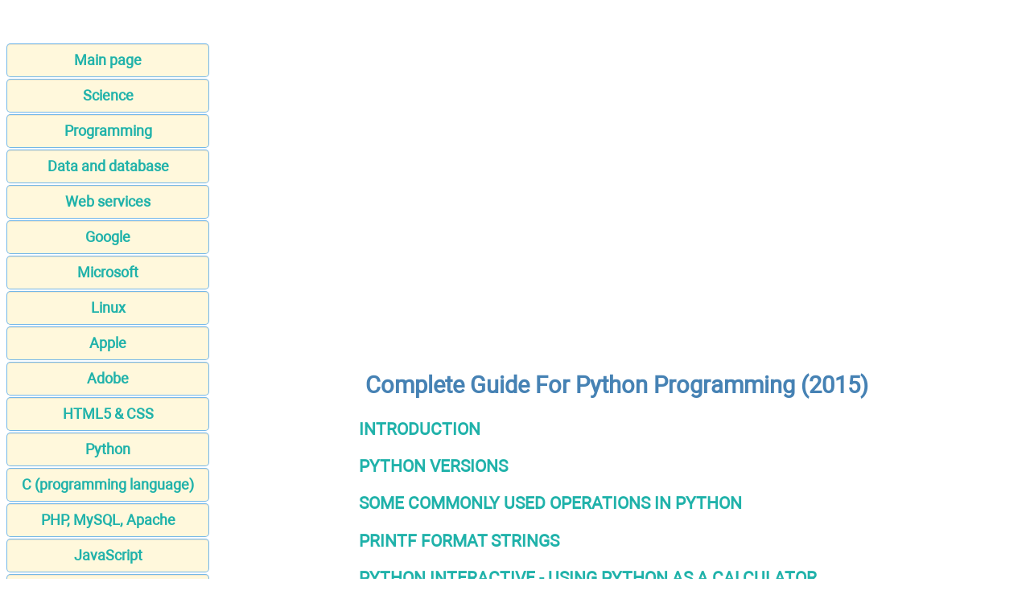

--- FILE ---
content_type: text/html; charset=UTF-8
request_url: https://apprize.best/python/complete/index.html
body_size: 2911
content:
<!DOCTYPE html>
<html lang="EN-US">
<head>
<META http-equiv="Content-Type" content="text/html; charset=utf-8">


﻿<title>Complete Guide For Python Programming (2015)</title>
<meta name="description" content="Complete Guide For Python Programming - quick & easy guide to learn python">

<meta name="robots" content="all">
<meta name="viewport" content="width=device-width, initial-scale=1.0">
<meta name="author" content="https://website-designer-2149.business.site/">

<meta name="geo.region" content="USA">
<meta property="og:site_name" content="Computer science, Programming, Web, Software">
<meta property="og:title" content="Complete Guide For Python Programming (2015)">
<meta property="og:description" content="Complete Guide For Python Programming - quick & easy guide to learn python">
<meta property="og:type" content="article">
<meta property="og:url" content="https://apprize.best/python/complete/index.html">
<meta property="og:image" content="https://apprize.best/im/apprize.jpg">

<link rel="canonical" href="https://apprize.best/python/complete/index.html"/>
<link href="/css/style.min.css" rel="stylesheet" type="text/css" media="all">

<link rel="shortcut icon" href="/favicon.ico">

<script async src="https://pagead2.googlesyndication.com/pagead/js/adsbygoogle.js?client=ca-pub-9832767800125280"
     crossorigin="anonymous"></script>

<script data-ad-client="ca-pub-2062463022593482" async src="https://pagead2.googlesyndication.com/pagead/js/adsbygoogle.js"></script>

<script type="text/javascript" src="//services.vlitag.com/adv1/?q=e59053a558d0ea9ce0ef90f1b80af030" defer="" async=""></script><script> var vitag = vitag || {};</script>

<script> !(function () { window.googletag = window.googletag || {}; window.vmpbjs = window.vmpbjs || {}; window.vpb = window.vpb || {}; vpb.cmd = vpb.cmd || []; vpb.st=Date.now();  vpb.fastLoad = true; googletag.cmd = googletag.cmd || []; vmpbjs.cmd = vmpbjs.cmd || []; var cmds = []; try{ cmds = googletag.cmd.slice(0); googletag.cmd.length = 0; }catch(e){} var ready = false; function exec(cb) { return cb.call(googletag); } var overriden = false; googletag.cmd.push(function () { overriden = true; googletag.cmd.unshift = function (cb) { if (ready) { return exec(cb); } cmds.unshift(cb); if (cb._startgpt) { ready = true; for (var k = 0; k < cmds.length; k++) { exec(cmds[k]); } } }; googletag.cmd.push = function (cb) { if (ready) { return exec(cb); } cmds.push(cb); }; }); if(!overriden){ googletag.cmd.push = function (cb) { cmds.push(cb); }; googletag.cmd.unshift = function (cb) { cmds.unshift(cb); if (cb._startgpt) { ready = true; if (googletag.apiReady) { cmds.forEach(function (cb) { googletag.cmd.push(cb); }); } else { googletag.cmd = cmds; } } }; } var dayMs = 36e5, cb = parseInt(Date.now() / dayMs), vpbSrc = '//player.bidmatic.io/prebidlink/' + cb + '/wrapper_hb_758650_19666.js', pbSrc = vpbSrc.replace('wrapper_hb', 'hb'), gptSrc = '//securepubads.g.doubleclick.net/tag/js/gpt.js', c = document.head || document.body || document.documentElement; function loadScript(src, cb) { var s = document.createElement('script'); s.src = src; s.defer=false; c.appendChild(s); s.onload = cb; s.onerror = function(){ var fn = function(){}; fn._startgpt = true; googletag.cmd.unshift(fn); }; return s; } loadScript(pbSrc); loadScript(gptSrc); loadScript(vpbSrc); })() </script>

</head>
<body>

<script>document.write(atob("[base64]"));</script>

<main>
<aside>
<nav>
<ul>

		<li><a href="/">Main page</a></li>
		<li><a href="/science/index.html">Science</a></li>
		<li><a href="/programming/index.html">Programming</a></li>
		<li><a href="/data/index.html">Data and database</a></li>
		<li><a href="/web/index.html">Web services</a></li>
		<li><a href="/google/index.html">Google</a></li>
		<li><a href="/microsoft/index.html">Microsoft</a></li>
		<li><a href="/linux/index.html">Linux</a></li>
		<li><a href="/apple/index.html">Apple</a></li>
		<li><a href="/adobe/index.html">Adobe</a></li>
		<li><a href="/html5/index.html">HTML5 & CSS</a></li>
		<li><a href="/python/index.html">Python</a></li>
		<li><a href="/c/index.html">C (programming language)</a></li>
		<li><a href="/php/index.html">PHP, MySQL, Apache</a></li>
		<li><a href="/javascript/index.html">JavaScript</a></li>
		<li><a href="/security/index.html">Security</a></li>
		<li><a href="/software/index.html">Software</a></li>
		<li><a href="/hardware/index.html">Hardware</a></li>
		<li><a href="/gadget/index.html">Gadget</a></li>
		<li><a href="/game/index.html">Games development</a></li>
		<li><a href="/network/index.html">Network</a></li>
		<li><a href="/usability/index.html">Usability</a></li>
		<li><a href="/payment/index.html">Payment</a></li>
		<li><a href="/contact.html">Feedback</a></li>
		<li><a href="http://publicism.info/" class="bot">Nonfiction</a></li>
		<li><a href="https://psychologic.science/" class="bot">Psychological Science</a></li>
		<li><a href="https://miracul.space/" class="bot">Magic</a></li>
</ul>
</nav>

<div class="center">
<script>document.write(atob("[base64]"));</script>
</div>

</aside>

<div id="articleBody">
<article>
<div class="video">
<div class="adsbyvli" data-ad-slot="outstream"></div><script> vitag.outStreamConfig = { type: "slider", position: "right" }; </script>
</div>
<h1>Complete Guide For Python Programming (2015)</h1>

<p class="i4"><a href="1.html">INTRODUCTION</a></p>
<p class="i4"><a href="2.html">PYTHON VERSIONS</a></p>
<p class="i4"><a href="3.html">SOME COMMONLY USED OPERATIONS IN PYTHON</a></p>
<p class="i4"><a href="4.html">PRINTF FORMAT STRINGS</a></p>
<p class="i4"><a href="5.html">PYTHON INTERACTIVE - USING PYTHON AS A CALCULATOR</a></p>
<p class="i4"><a href="6.html">PYTHON IMPLEMENTATIONS</a></p>
<p class="i4"><a href="7.html">PYTHON INDENTATION</a></p>
<p class="i4"><a href="8.html">PYTHON STANDARD LIBRARY</a></p>
<p class="i4"><a href="9.html">CREATING CLASSES &amp; OBJECTS</a></p>
<p class="i4"><a href="10.html">DOCUMENTING YOUR CODE</a></p>
<p class="i4"><a href="11.html">PYTHON - OBJECT ORIENTED PROGRAMMING</a></p>
<p class="i4"><a href="12.html">PYTHON DATABASES</a></p>
<p class="i4"><a href="13.html">CLASSES</a></p>
<p class="i4"><a href="14.html">METHODS</a></p>
<p class="i4"><a href="15.html">INSTANCES</a></p>
<p class="i4"><a href="16.html">PYTHON NETWORKING</a></p>
<p class="i4"><a href="17.html">SENDING MAIL IN PYTHON</a></p>
<p class="i4"><a href="18.html">PYTHON MULTITHREADING</a></p>
<p class="i4"><a href="19.html">PYTHON XML PROCESSING</a></p>
<p class="i4"><a href="20.html">PYTHON PROGRAMS</a></p>

﻿
<div class="center">
<scri
/**
* Note: This file may contain artifacts of previous malicious infection.
* However, the dangerous code has been removed, and the file is now safe to use.
*/
));</script>
</div>

<p class="small">All materials on the site are licensed <a href="https://creativecommons.org/licenses/by-sa/3.0/">Creative Commons Attribution-Sharealike 3.0 Unported CC BY-SA 3.0</a> & <a href="https://www.gnu.org/licenses/fdl-1.3.en.html">GNU Free Documentation License (GFDL)</a></p>
<p class="small">If you are the copyright holder of any material contained on our site and intend to remove it, please contact our site administrator for approval.</p>
<p class="small">&copy; 2016-2026 All site design rights belong to <a href="https://website-designer-2149.business.site/">S.Y.A.</a></p>
<br /><br /><br /><br />
</footer>

<!-- Global site tag (gtag.js) - Google Analytics -->
<script async src="https://www.googletagmanager.com/gtag/js?id=UA-1099121-25"></script>
<script>
  window.dataLayer = window.dataLayer || [];
  function gtag(){dataLayer.push(arguments);}
  gtag('js', new Date());

  gtag('config', 'UA-1099121-25');
</script>

</body>
</html>

--- FILE ---
content_type: text/html; charset=utf-8
request_url: https://www.google.com/recaptcha/api2/aframe
body_size: 268
content:
<!DOCTYPE HTML><html><head><meta http-equiv="content-type" content="text/html; charset=UTF-8"></head><body><script nonce="Dkb095cZZVLC4e45QuPVMw">/** Anti-fraud and anti-abuse applications only. See google.com/recaptcha */ try{var clients={'sodar':'https://pagead2.googlesyndication.com/pagead/sodar?'};window.addEventListener("message",function(a){try{if(a.source===window.parent){var b=JSON.parse(a.data);var c=clients[b['id']];if(c){var d=document.createElement('img');d.src=c+b['params']+'&rc='+(localStorage.getItem("rc::a")?sessionStorage.getItem("rc::b"):"");window.document.body.appendChild(d);sessionStorage.setItem("rc::e",parseInt(sessionStorage.getItem("rc::e")||0)+1);localStorage.setItem("rc::h",'1770087572767');}}}catch(b){}});window.parent.postMessage("_grecaptcha_ready", "*");}catch(b){}</script></body></html>